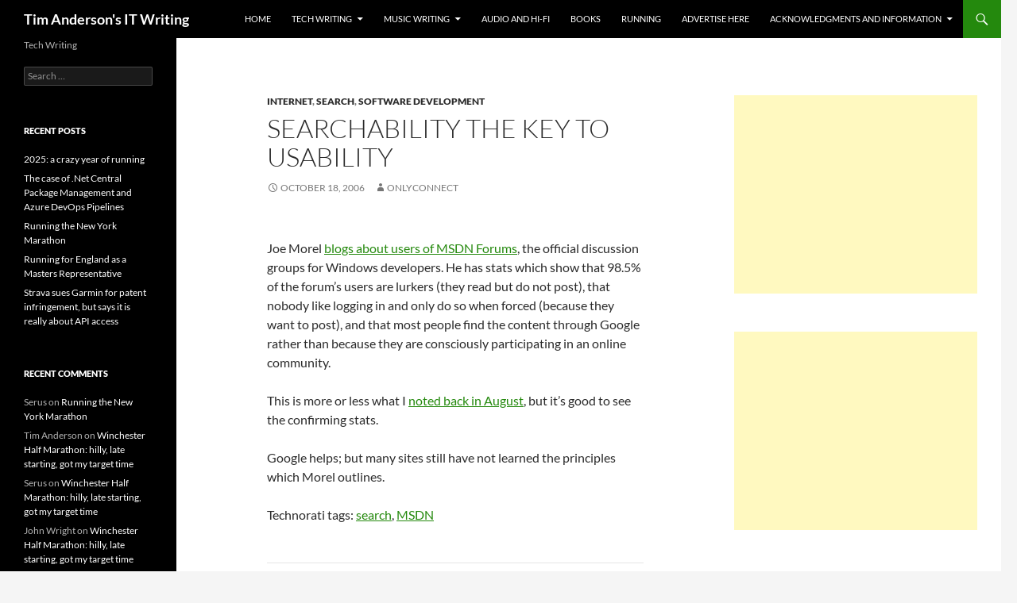

--- FILE ---
content_type: text/html; charset=UTF-8
request_url: https://www.itwriting.com/blog/21-searchability-the-key-to-usability.html
body_size: 10513
content:
<!DOCTYPE html>
<!--[if IE 7]>
<html class="ie ie7" lang="en-US">
<![endif]-->
<!--[if IE 8]>
<html class="ie ie8" lang="en-US">
<![endif]-->
<!--[if !(IE 7) & !(IE 8)]><!-->
<html lang="en-US">
<!--<![endif]-->
<head>
	<meta charset="UTF-8">
	<meta name="viewport" content="width=device-width, initial-scale=1.0">
	<title>Searchability the key to usability | Tim Anderson&#039;s IT Writing</title>
	<link rel="profile" href="https://gmpg.org/xfn/11">
	<link rel="pingback" href="https://www.itwriting.com/blog/xmlrpc.php">
	<!--[if lt IE 9]>
	<script src="https://www.itwriting.com/blog/wp-content/themes/twentyfourteen/js/html5.js?ver=3.7.0"></script>
	<![endif]-->
	<meta name='robots' content='max-image-preview:large' />
	<style>img:is([sizes="auto" i], [sizes^="auto," i]) { contain-intrinsic-size: 3000px 1500px }</style>
	<link rel="alternate" type="application/rss+xml" title="Tim Anderson&#039;s IT Writing &raquo; Feed" href="https://www.itwriting.com/blog/feed" />
<link rel="alternate" type="application/rss+xml" title="Tim Anderson&#039;s IT Writing &raquo; Comments Feed" href="https://www.itwriting.com/blog/comments/feed" />
<script id="wpp-js" src="https://www.itwriting.com/blog/wp-content/plugins/wordpress-popular-posts/assets/js/wpp.min.js?ver=7.3.1" data-sampling="0" data-sampling-rate="100" data-api-url="https://www.itwriting.com/blog/wp-json/wordpress-popular-posts" data-post-id="21" data-token="2819df59c9" data-lang="0" data-debug="0"></script>
<script>
window._wpemojiSettings = {"baseUrl":"https:\/\/s.w.org\/images\/core\/emoji\/16.0.1\/72x72\/","ext":".png","svgUrl":"https:\/\/s.w.org\/images\/core\/emoji\/16.0.1\/svg\/","svgExt":".svg","source":{"concatemoji":"https:\/\/www.itwriting.com\/blog\/wp-includes\/js\/wp-emoji-release.min.js?ver=6.8.3"}};
/*! This file is auto-generated */
!function(s,n){var o,i,e;function c(e){try{var t={supportTests:e,timestamp:(new Date).valueOf()};sessionStorage.setItem(o,JSON.stringify(t))}catch(e){}}function p(e,t,n){e.clearRect(0,0,e.canvas.width,e.canvas.height),e.fillText(t,0,0);var t=new Uint32Array(e.getImageData(0,0,e.canvas.width,e.canvas.height).data),a=(e.clearRect(0,0,e.canvas.width,e.canvas.height),e.fillText(n,0,0),new Uint32Array(e.getImageData(0,0,e.canvas.width,e.canvas.height).data));return t.every(function(e,t){return e===a[t]})}function u(e,t){e.clearRect(0,0,e.canvas.width,e.canvas.height),e.fillText(t,0,0);for(var n=e.getImageData(16,16,1,1),a=0;a<n.data.length;a++)if(0!==n.data[a])return!1;return!0}function f(e,t,n,a){switch(t){case"flag":return n(e,"\ud83c\udff3\ufe0f\u200d\u26a7\ufe0f","\ud83c\udff3\ufe0f\u200b\u26a7\ufe0f")?!1:!n(e,"\ud83c\udde8\ud83c\uddf6","\ud83c\udde8\u200b\ud83c\uddf6")&&!n(e,"\ud83c\udff4\udb40\udc67\udb40\udc62\udb40\udc65\udb40\udc6e\udb40\udc67\udb40\udc7f","\ud83c\udff4\u200b\udb40\udc67\u200b\udb40\udc62\u200b\udb40\udc65\u200b\udb40\udc6e\u200b\udb40\udc67\u200b\udb40\udc7f");case"emoji":return!a(e,"\ud83e\udedf")}return!1}function g(e,t,n,a){var r="undefined"!=typeof WorkerGlobalScope&&self instanceof WorkerGlobalScope?new OffscreenCanvas(300,150):s.createElement("canvas"),o=r.getContext("2d",{willReadFrequently:!0}),i=(o.textBaseline="top",o.font="600 32px Arial",{});return e.forEach(function(e){i[e]=t(o,e,n,a)}),i}function t(e){var t=s.createElement("script");t.src=e,t.defer=!0,s.head.appendChild(t)}"undefined"!=typeof Promise&&(o="wpEmojiSettingsSupports",i=["flag","emoji"],n.supports={everything:!0,everythingExceptFlag:!0},e=new Promise(function(e){s.addEventListener("DOMContentLoaded",e,{once:!0})}),new Promise(function(t){var n=function(){try{var e=JSON.parse(sessionStorage.getItem(o));if("object"==typeof e&&"number"==typeof e.timestamp&&(new Date).valueOf()<e.timestamp+604800&&"object"==typeof e.supportTests)return e.supportTests}catch(e){}return null}();if(!n){if("undefined"!=typeof Worker&&"undefined"!=typeof OffscreenCanvas&&"undefined"!=typeof URL&&URL.createObjectURL&&"undefined"!=typeof Blob)try{var e="postMessage("+g.toString()+"("+[JSON.stringify(i),f.toString(),p.toString(),u.toString()].join(",")+"));",a=new Blob([e],{type:"text/javascript"}),r=new Worker(URL.createObjectURL(a),{name:"wpTestEmojiSupports"});return void(r.onmessage=function(e){c(n=e.data),r.terminate(),t(n)})}catch(e){}c(n=g(i,f,p,u))}t(n)}).then(function(e){for(var t in e)n.supports[t]=e[t],n.supports.everything=n.supports.everything&&n.supports[t],"flag"!==t&&(n.supports.everythingExceptFlag=n.supports.everythingExceptFlag&&n.supports[t]);n.supports.everythingExceptFlag=n.supports.everythingExceptFlag&&!n.supports.flag,n.DOMReady=!1,n.readyCallback=function(){n.DOMReady=!0}}).then(function(){return e}).then(function(){var e;n.supports.everything||(n.readyCallback(),(e=n.source||{}).concatemoji?t(e.concatemoji):e.wpemoji&&e.twemoji&&(t(e.twemoji),t(e.wpemoji)))}))}((window,document),window._wpemojiSettings);
</script>
<style id='wp-emoji-styles-inline-css'>

	img.wp-smiley, img.emoji {
		display: inline !important;
		border: none !important;
		box-shadow: none !important;
		height: 1em !important;
		width: 1em !important;
		margin: 0 0.07em !important;
		vertical-align: -0.1em !important;
		background: none !important;
		padding: 0 !important;
	}
</style>
<link rel='stylesheet' id='wp-block-library-css' href='https://www.itwriting.com/blog/wp-includes/css/dist/block-library/style.min.css?ver=6.8.3' media='all' />
<style id='wp-block-library-theme-inline-css'>
.wp-block-audio :where(figcaption){color:#555;font-size:13px;text-align:center}.is-dark-theme .wp-block-audio :where(figcaption){color:#ffffffa6}.wp-block-audio{margin:0 0 1em}.wp-block-code{border:1px solid #ccc;border-radius:4px;font-family:Menlo,Consolas,monaco,monospace;padding:.8em 1em}.wp-block-embed :where(figcaption){color:#555;font-size:13px;text-align:center}.is-dark-theme .wp-block-embed :where(figcaption){color:#ffffffa6}.wp-block-embed{margin:0 0 1em}.blocks-gallery-caption{color:#555;font-size:13px;text-align:center}.is-dark-theme .blocks-gallery-caption{color:#ffffffa6}:root :where(.wp-block-image figcaption){color:#555;font-size:13px;text-align:center}.is-dark-theme :root :where(.wp-block-image figcaption){color:#ffffffa6}.wp-block-image{margin:0 0 1em}.wp-block-pullquote{border-bottom:4px solid;border-top:4px solid;color:currentColor;margin-bottom:1.75em}.wp-block-pullquote cite,.wp-block-pullquote footer,.wp-block-pullquote__citation{color:currentColor;font-size:.8125em;font-style:normal;text-transform:uppercase}.wp-block-quote{border-left:.25em solid;margin:0 0 1.75em;padding-left:1em}.wp-block-quote cite,.wp-block-quote footer{color:currentColor;font-size:.8125em;font-style:normal;position:relative}.wp-block-quote:where(.has-text-align-right){border-left:none;border-right:.25em solid;padding-left:0;padding-right:1em}.wp-block-quote:where(.has-text-align-center){border:none;padding-left:0}.wp-block-quote.is-large,.wp-block-quote.is-style-large,.wp-block-quote:where(.is-style-plain){border:none}.wp-block-search .wp-block-search__label{font-weight:700}.wp-block-search__button{border:1px solid #ccc;padding:.375em .625em}:where(.wp-block-group.has-background){padding:1.25em 2.375em}.wp-block-separator.has-css-opacity{opacity:.4}.wp-block-separator{border:none;border-bottom:2px solid;margin-left:auto;margin-right:auto}.wp-block-separator.has-alpha-channel-opacity{opacity:1}.wp-block-separator:not(.is-style-wide):not(.is-style-dots){width:100px}.wp-block-separator.has-background:not(.is-style-dots){border-bottom:none;height:1px}.wp-block-separator.has-background:not(.is-style-wide):not(.is-style-dots){height:2px}.wp-block-table{margin:0 0 1em}.wp-block-table td,.wp-block-table th{word-break:normal}.wp-block-table :where(figcaption){color:#555;font-size:13px;text-align:center}.is-dark-theme .wp-block-table :where(figcaption){color:#ffffffa6}.wp-block-video :where(figcaption){color:#555;font-size:13px;text-align:center}.is-dark-theme .wp-block-video :where(figcaption){color:#ffffffa6}.wp-block-video{margin:0 0 1em}:root :where(.wp-block-template-part.has-background){margin-bottom:0;margin-top:0;padding:1.25em 2.375em}
</style>
<style id='classic-theme-styles-inline-css'>
/*! This file is auto-generated */
.wp-block-button__link{color:#fff;background-color:#32373c;border-radius:9999px;box-shadow:none;text-decoration:none;padding:calc(.667em + 2px) calc(1.333em + 2px);font-size:1.125em}.wp-block-file__button{background:#32373c;color:#fff;text-decoration:none}
</style>
<style id='global-styles-inline-css'>
:root{--wp--preset--aspect-ratio--square: 1;--wp--preset--aspect-ratio--4-3: 4/3;--wp--preset--aspect-ratio--3-4: 3/4;--wp--preset--aspect-ratio--3-2: 3/2;--wp--preset--aspect-ratio--2-3: 2/3;--wp--preset--aspect-ratio--16-9: 16/9;--wp--preset--aspect-ratio--9-16: 9/16;--wp--preset--color--black: #000;--wp--preset--color--cyan-bluish-gray: #abb8c3;--wp--preset--color--white: #fff;--wp--preset--color--pale-pink: #f78da7;--wp--preset--color--vivid-red: #cf2e2e;--wp--preset--color--luminous-vivid-orange: #ff6900;--wp--preset--color--luminous-vivid-amber: #fcb900;--wp--preset--color--light-green-cyan: #7bdcb5;--wp--preset--color--vivid-green-cyan: #00d084;--wp--preset--color--pale-cyan-blue: #8ed1fc;--wp--preset--color--vivid-cyan-blue: #0693e3;--wp--preset--color--vivid-purple: #9b51e0;--wp--preset--color--green: #24890d;--wp--preset--color--dark-gray: #2b2b2b;--wp--preset--color--medium-gray: #767676;--wp--preset--color--light-gray: #f5f5f5;--wp--preset--gradient--vivid-cyan-blue-to-vivid-purple: linear-gradient(135deg,rgba(6,147,227,1) 0%,rgb(155,81,224) 100%);--wp--preset--gradient--light-green-cyan-to-vivid-green-cyan: linear-gradient(135deg,rgb(122,220,180) 0%,rgb(0,208,130) 100%);--wp--preset--gradient--luminous-vivid-amber-to-luminous-vivid-orange: linear-gradient(135deg,rgba(252,185,0,1) 0%,rgba(255,105,0,1) 100%);--wp--preset--gradient--luminous-vivid-orange-to-vivid-red: linear-gradient(135deg,rgba(255,105,0,1) 0%,rgb(207,46,46) 100%);--wp--preset--gradient--very-light-gray-to-cyan-bluish-gray: linear-gradient(135deg,rgb(238,238,238) 0%,rgb(169,184,195) 100%);--wp--preset--gradient--cool-to-warm-spectrum: linear-gradient(135deg,rgb(74,234,220) 0%,rgb(151,120,209) 20%,rgb(207,42,186) 40%,rgb(238,44,130) 60%,rgb(251,105,98) 80%,rgb(254,248,76) 100%);--wp--preset--gradient--blush-light-purple: linear-gradient(135deg,rgb(255,206,236) 0%,rgb(152,150,240) 100%);--wp--preset--gradient--blush-bordeaux: linear-gradient(135deg,rgb(254,205,165) 0%,rgb(254,45,45) 50%,rgb(107,0,62) 100%);--wp--preset--gradient--luminous-dusk: linear-gradient(135deg,rgb(255,203,112) 0%,rgb(199,81,192) 50%,rgb(65,88,208) 100%);--wp--preset--gradient--pale-ocean: linear-gradient(135deg,rgb(255,245,203) 0%,rgb(182,227,212) 50%,rgb(51,167,181) 100%);--wp--preset--gradient--electric-grass: linear-gradient(135deg,rgb(202,248,128) 0%,rgb(113,206,126) 100%);--wp--preset--gradient--midnight: linear-gradient(135deg,rgb(2,3,129) 0%,rgb(40,116,252) 100%);--wp--preset--font-size--small: 13px;--wp--preset--font-size--medium: 20px;--wp--preset--font-size--large: 36px;--wp--preset--font-size--x-large: 42px;--wp--preset--spacing--20: 0.44rem;--wp--preset--spacing--30: 0.67rem;--wp--preset--spacing--40: 1rem;--wp--preset--spacing--50: 1.5rem;--wp--preset--spacing--60: 2.25rem;--wp--preset--spacing--70: 3.38rem;--wp--preset--spacing--80: 5.06rem;--wp--preset--shadow--natural: 6px 6px 9px rgba(0, 0, 0, 0.2);--wp--preset--shadow--deep: 12px 12px 50px rgba(0, 0, 0, 0.4);--wp--preset--shadow--sharp: 6px 6px 0px rgba(0, 0, 0, 0.2);--wp--preset--shadow--outlined: 6px 6px 0px -3px rgba(255, 255, 255, 1), 6px 6px rgba(0, 0, 0, 1);--wp--preset--shadow--crisp: 6px 6px 0px rgba(0, 0, 0, 1);}:where(.is-layout-flex){gap: 0.5em;}:where(.is-layout-grid){gap: 0.5em;}body .is-layout-flex{display: flex;}.is-layout-flex{flex-wrap: wrap;align-items: center;}.is-layout-flex > :is(*, div){margin: 0;}body .is-layout-grid{display: grid;}.is-layout-grid > :is(*, div){margin: 0;}:where(.wp-block-columns.is-layout-flex){gap: 2em;}:where(.wp-block-columns.is-layout-grid){gap: 2em;}:where(.wp-block-post-template.is-layout-flex){gap: 1.25em;}:where(.wp-block-post-template.is-layout-grid){gap: 1.25em;}.has-black-color{color: var(--wp--preset--color--black) !important;}.has-cyan-bluish-gray-color{color: var(--wp--preset--color--cyan-bluish-gray) !important;}.has-white-color{color: var(--wp--preset--color--white) !important;}.has-pale-pink-color{color: var(--wp--preset--color--pale-pink) !important;}.has-vivid-red-color{color: var(--wp--preset--color--vivid-red) !important;}.has-luminous-vivid-orange-color{color: var(--wp--preset--color--luminous-vivid-orange) !important;}.has-luminous-vivid-amber-color{color: var(--wp--preset--color--luminous-vivid-amber) !important;}.has-light-green-cyan-color{color: var(--wp--preset--color--light-green-cyan) !important;}.has-vivid-green-cyan-color{color: var(--wp--preset--color--vivid-green-cyan) !important;}.has-pale-cyan-blue-color{color: var(--wp--preset--color--pale-cyan-blue) !important;}.has-vivid-cyan-blue-color{color: var(--wp--preset--color--vivid-cyan-blue) !important;}.has-vivid-purple-color{color: var(--wp--preset--color--vivid-purple) !important;}.has-black-background-color{background-color: var(--wp--preset--color--black) !important;}.has-cyan-bluish-gray-background-color{background-color: var(--wp--preset--color--cyan-bluish-gray) !important;}.has-white-background-color{background-color: var(--wp--preset--color--white) !important;}.has-pale-pink-background-color{background-color: var(--wp--preset--color--pale-pink) !important;}.has-vivid-red-background-color{background-color: var(--wp--preset--color--vivid-red) !important;}.has-luminous-vivid-orange-background-color{background-color: var(--wp--preset--color--luminous-vivid-orange) !important;}.has-luminous-vivid-amber-background-color{background-color: var(--wp--preset--color--luminous-vivid-amber) !important;}.has-light-green-cyan-background-color{background-color: var(--wp--preset--color--light-green-cyan) !important;}.has-vivid-green-cyan-background-color{background-color: var(--wp--preset--color--vivid-green-cyan) !important;}.has-pale-cyan-blue-background-color{background-color: var(--wp--preset--color--pale-cyan-blue) !important;}.has-vivid-cyan-blue-background-color{background-color: var(--wp--preset--color--vivid-cyan-blue) !important;}.has-vivid-purple-background-color{background-color: var(--wp--preset--color--vivid-purple) !important;}.has-black-border-color{border-color: var(--wp--preset--color--black) !important;}.has-cyan-bluish-gray-border-color{border-color: var(--wp--preset--color--cyan-bluish-gray) !important;}.has-white-border-color{border-color: var(--wp--preset--color--white) !important;}.has-pale-pink-border-color{border-color: var(--wp--preset--color--pale-pink) !important;}.has-vivid-red-border-color{border-color: var(--wp--preset--color--vivid-red) !important;}.has-luminous-vivid-orange-border-color{border-color: var(--wp--preset--color--luminous-vivid-orange) !important;}.has-luminous-vivid-amber-border-color{border-color: var(--wp--preset--color--luminous-vivid-amber) !important;}.has-light-green-cyan-border-color{border-color: var(--wp--preset--color--light-green-cyan) !important;}.has-vivid-green-cyan-border-color{border-color: var(--wp--preset--color--vivid-green-cyan) !important;}.has-pale-cyan-blue-border-color{border-color: var(--wp--preset--color--pale-cyan-blue) !important;}.has-vivid-cyan-blue-border-color{border-color: var(--wp--preset--color--vivid-cyan-blue) !important;}.has-vivid-purple-border-color{border-color: var(--wp--preset--color--vivid-purple) !important;}.has-vivid-cyan-blue-to-vivid-purple-gradient-background{background: var(--wp--preset--gradient--vivid-cyan-blue-to-vivid-purple) !important;}.has-light-green-cyan-to-vivid-green-cyan-gradient-background{background: var(--wp--preset--gradient--light-green-cyan-to-vivid-green-cyan) !important;}.has-luminous-vivid-amber-to-luminous-vivid-orange-gradient-background{background: var(--wp--preset--gradient--luminous-vivid-amber-to-luminous-vivid-orange) !important;}.has-luminous-vivid-orange-to-vivid-red-gradient-background{background: var(--wp--preset--gradient--luminous-vivid-orange-to-vivid-red) !important;}.has-very-light-gray-to-cyan-bluish-gray-gradient-background{background: var(--wp--preset--gradient--very-light-gray-to-cyan-bluish-gray) !important;}.has-cool-to-warm-spectrum-gradient-background{background: var(--wp--preset--gradient--cool-to-warm-spectrum) !important;}.has-blush-light-purple-gradient-background{background: var(--wp--preset--gradient--blush-light-purple) !important;}.has-blush-bordeaux-gradient-background{background: var(--wp--preset--gradient--blush-bordeaux) !important;}.has-luminous-dusk-gradient-background{background: var(--wp--preset--gradient--luminous-dusk) !important;}.has-pale-ocean-gradient-background{background: var(--wp--preset--gradient--pale-ocean) !important;}.has-electric-grass-gradient-background{background: var(--wp--preset--gradient--electric-grass) !important;}.has-midnight-gradient-background{background: var(--wp--preset--gradient--midnight) !important;}.has-small-font-size{font-size: var(--wp--preset--font-size--small) !important;}.has-medium-font-size{font-size: var(--wp--preset--font-size--medium) !important;}.has-large-font-size{font-size: var(--wp--preset--font-size--large) !important;}.has-x-large-font-size{font-size: var(--wp--preset--font-size--x-large) !important;}
:where(.wp-block-post-template.is-layout-flex){gap: 1.25em;}:where(.wp-block-post-template.is-layout-grid){gap: 1.25em;}
:where(.wp-block-columns.is-layout-flex){gap: 2em;}:where(.wp-block-columns.is-layout-grid){gap: 2em;}
:root :where(.wp-block-pullquote){font-size: 1.5em;line-height: 1.6;}
</style>
<link rel='stylesheet' id='aalb_basics_css-css' href='https://www.itwriting.com/blog/wp-content/plugins/amazon-associates-link-builder/css/aalb_basics.css?ver=1.7.0' media='all' />
<link rel='stylesheet' id='wordpress-popular-posts-css-css' href='https://www.itwriting.com/blog/wp-content/plugins/wordpress-popular-posts/assets/css/wpp.css?ver=7.3.1' media='all' />
<link rel='stylesheet' id='twentyfourteen-lato-css' href='https://www.itwriting.com/blog/wp-content/themes/twentyfourteen/fonts/font-lato.css?ver=20230328' media='all' />
<link rel='stylesheet' id='genericons-css' href='https://www.itwriting.com/blog/wp-content/themes/twentyfourteen/genericons/genericons.css?ver=3.0.3' media='all' />
<link rel='stylesheet' id='twentyfourteen-style-css' href='https://www.itwriting.com/blog/wp-content/themes/twentyfourteen/style.css?ver=20250415' media='all' />
<link rel='stylesheet' id='twentyfourteen-block-style-css' href='https://www.itwriting.com/blog/wp-content/themes/twentyfourteen/css/blocks.css?ver=20240708' media='all' />
<!--[if lt IE 9]>
<link rel='stylesheet' id='twentyfourteen-ie-css' href='https://www.itwriting.com/blog/wp-content/themes/twentyfourteen/css/ie.css?ver=20140711' media='all' />
<![endif]-->
<style id='akismet-widget-style-inline-css'>

			.a-stats {
				--akismet-color-mid-green: #357b49;
				--akismet-color-white: #fff;
				--akismet-color-light-grey: #f6f7f7;

				max-width: 350px;
				width: auto;
			}

			.a-stats * {
				all: unset;
				box-sizing: border-box;
			}

			.a-stats strong {
				font-weight: 600;
			}

			.a-stats a.a-stats__link,
			.a-stats a.a-stats__link:visited,
			.a-stats a.a-stats__link:active {
				background: var(--akismet-color-mid-green);
				border: none;
				box-shadow: none;
				border-radius: 8px;
				color: var(--akismet-color-white);
				cursor: pointer;
				display: block;
				font-family: -apple-system, BlinkMacSystemFont, 'Segoe UI', 'Roboto', 'Oxygen-Sans', 'Ubuntu', 'Cantarell', 'Helvetica Neue', sans-serif;
				font-weight: 500;
				padding: 12px;
				text-align: center;
				text-decoration: none;
				transition: all 0.2s ease;
			}

			/* Extra specificity to deal with TwentyTwentyOne focus style */
			.widget .a-stats a.a-stats__link:focus {
				background: var(--akismet-color-mid-green);
				color: var(--akismet-color-white);
				text-decoration: none;
			}

			.a-stats a.a-stats__link:hover {
				filter: brightness(110%);
				box-shadow: 0 4px 12px rgba(0, 0, 0, 0.06), 0 0 2px rgba(0, 0, 0, 0.16);
			}

			.a-stats .count {
				color: var(--akismet-color-white);
				display: block;
				font-size: 1.5em;
				line-height: 1.4;
				padding: 0 13px;
				white-space: nowrap;
			}
		
</style>
<script src="https://www.itwriting.com/blog/wp-includes/js/jquery/jquery.min.js?ver=3.7.1" id="jquery-core-js"></script>
<script src="https://www.itwriting.com/blog/wp-includes/js/jquery/jquery-migrate.min.js?ver=3.4.1" id="jquery-migrate-js"></script>
<script src="https://www.itwriting.com/blog/wp-content/themes/twentyfourteen/js/functions.js?ver=20230526" id="twentyfourteen-script-js" defer data-wp-strategy="defer"></script>
<link rel="https://api.w.org/" href="https://www.itwriting.com/blog/wp-json/" /><link rel="alternate" title="JSON" type="application/json" href="https://www.itwriting.com/blog/wp-json/wp/v2/posts/21" /><link rel="EditURI" type="application/rsd+xml" title="RSD" href="https://www.itwriting.com/blog/xmlrpc.php?rsd" />
<meta name="generator" content="WordPress 6.8.3" />
<link rel="canonical" href="https://www.itwriting.com/blog/21-searchability-the-key-to-usability.html" />
<link rel='shortlink' href='https://www.itwriting.com/blog/?p=21' />
<link rel="alternate" title="oEmbed (JSON)" type="application/json+oembed" href="https://www.itwriting.com/blog/wp-json/oembed/1.0/embed?url=https%3A%2F%2Fwww.itwriting.com%2Fblog%2F21-searchability-the-key-to-usability.html" />
<link rel="alternate" title="oEmbed (XML)" type="text/xml+oembed" href="https://www.itwriting.com/blog/wp-json/oembed/1.0/embed?url=https%3A%2F%2Fwww.itwriting.com%2Fblog%2F21-searchability-the-key-to-usability.html&#038;format=xml" />
            <style id="wpp-loading-animation-styles">@-webkit-keyframes bgslide{from{background-position-x:0}to{background-position-x:-200%}}@keyframes bgslide{from{background-position-x:0}to{background-position-x:-200%}}.wpp-widget-block-placeholder,.wpp-shortcode-placeholder{margin:0 auto;width:60px;height:3px;background:#dd3737;background:linear-gradient(90deg,#dd3737 0%,#571313 10%,#dd3737 100%);background-size:200% auto;border-radius:3px;-webkit-animation:bgslide 1s infinite linear;animation:bgslide 1s infinite linear}</style>
            <style>.recentcomments a{display:inline !important;padding:0 !important;margin:0 !important;}</style></head>

<body class="wp-singular post-template-default single single-post postid-21 single-format-standard wp-embed-responsive wp-theme-twentyfourteen group-blog masthead-fixed singular">
<a class="screen-reader-text skip-link" href="#content">
	Skip to content</a>
<div id="page" class="hfeed site">
		
	<header id="masthead" class="site-header">
		<div class="header-main">
			<h1 class="site-title"><a href="https://www.itwriting.com/blog/" rel="home" >Tim Anderson&#039;s IT Writing</a></h1>

			<div class="search-toggle">
				<a href="#search-container" class="screen-reader-text" aria-expanded="false" aria-controls="search-container">
					Search				</a>
			</div>

			<nav id="primary-navigation" class="site-navigation primary-navigation">
				<button class="menu-toggle">Primary Menu</button>
				<div class="menu-itwriting-menu-container"><ul id="primary-menu" class="nav-menu"><li id="menu-item-5" class="menu-item menu-item-type-custom menu-item-object-custom menu-item-5"><a href="https://www.itwriting.com/blog/category/tech">Home</a></li>
<li id="menu-item-10088" class="menu-item menu-item-type-taxonomy menu-item-object-category menu-item-has-children menu-item-10088"><a href="https://www.itwriting.com/blog/category/tech">Tech Writing</a>
<ul class="sub-menu">
	<li id="menu-item-10085" class="menu-item menu-item-type-taxonomy menu-item-object-category menu-item-10085"><a href="https://www.itwriting.com/blog/category/gadgets">Gadget Writing</a></li>
</ul>
</li>
<li id="menu-item-10087" class="menu-item menu-item-type-taxonomy menu-item-object-category menu-item-has-children menu-item-10087"><a href="https://www.itwriting.com/blog/category/music">Music Writing</a>
<ul class="sub-menu">
	<li id="menu-item-10495" class="menu-item menu-item-type-taxonomy menu-item-object-category menu-item-10495"><a href="https://www.itwriting.com/blog/category/music">General</a></li>
	<li id="menu-item-10588" class="menu-item menu-item-type-taxonomy menu-item-object-category menu-item-10588"><a href="https://www.itwriting.com/blog/category/david-bowie">David Bowie</a></li>
	<li id="menu-item-10589" class="menu-item menu-item-type-taxonomy menu-item-object-category menu-item-10589"><a href="https://www.itwriting.com/blog/category/dylan">Bob Dylan</a></li>
	<li id="menu-item-10090" class="menu-item menu-item-type-post_type menu-item-object-page menu-item-10090"><a href="https://www.itwriting.com/blog/the-ballad-of-mott-the-hoople-and-ian-hunter">The Ballad of Mott the Hoople and Ian Hunter</a></li>
</ul>
</li>
<li id="menu-item-10590" class="menu-item menu-item-type-taxonomy menu-item-object-category menu-item-10590"><a href="https://www.itwriting.com/blog/category/audio">Audio and Hi-FI</a></li>
<li id="menu-item-11772" class="menu-item menu-item-type-taxonomy menu-item-object-category menu-item-11772"><a href="https://www.itwriting.com/blog/category/books">Books</a></li>
<li id="menu-item-12122" class="menu-item menu-item-type-taxonomy menu-item-object-category menu-item-12122"><a href="https://www.itwriting.com/blog/category/running">Running</a></li>
<li id="menu-item-9777" class="menu-item menu-item-type-post_type menu-item-object-page menu-item-9777"><a href="https://www.itwriting.com/blog/advertise-here">Advertise here</a></li>
<li id="menu-item-9780" class="menu-item menu-item-type-post_type menu-item-object-page menu-item-has-children menu-item-9780"><a href="https://www.itwriting.com/blog/acknowledgments">Acknowledgments and information</a>
<ul class="sub-menu">
	<li id="menu-item-2064" class="menu-item menu-item-type-custom menu-item-object-custom menu-item-2064"><a href="http://www.itwriting.com/blog/about">About Tim Anderson</a></li>
	<li id="menu-item-10769" class="menu-item menu-item-type-post_type menu-item-object-page menu-item-10769"><a href="https://www.itwriting.com/blog/itwriting-privacy-policy">ITWriting Privacy Policy</a></li>
	<li id="menu-item-11080" class="menu-item menu-item-type-post_type menu-item-object-page menu-item-11080"><a href="https://www.itwriting.com/blog/comment-guidelines">Comment Guidelines</a></li>
</ul>
</li>
</ul></div>			</nav>
		</div>

		<div id="search-container" class="search-box-wrapper hide">
			<div class="search-box">
				<form role="search" method="get" class="search-form" action="https://www.itwriting.com/blog/">
				<label>
					<span class="screen-reader-text">Search for:</span>
					<input type="search" class="search-field" placeholder="Search &hellip;" value="" name="s" />
				</label>
				<input type="submit" class="search-submit" value="Search" />
			</form>			</div>
		</div>
	</header><!-- #masthead -->

	<div id="main" class="site-main">

	<div id="primary" class="content-area">
		<div id="content" class="site-content" role="main">
			
<article id="post-21" class="post-21 post type-post status-publish format-standard hentry category-internet category-search category-software-development">
	
	<header class="entry-header">
				<div class="entry-meta">
			<span class="cat-links"><a href="https://www.itwriting.com/blog/category/internet" rel="category tag">internet</a>, <a href="https://www.itwriting.com/blog/category/search" rel="category tag">search</a>, <a href="https://www.itwriting.com/blog/category/software-development" rel="category tag">software development</a></span>
		</div>
			<h1 class="entry-title">Searchability the key to usability</h1>
		<div class="entry-meta">
			<span class="entry-date"><a href="https://www.itwriting.com/blog/21-searchability-the-key-to-usability.html" rel="bookmark"><time class="entry-date" datetime="2006-10-18T07:41:17+00:00">October 18, 2006</time></a></span> <span class="byline"><span class="author vcard"><a class="url fn n" href="https://www.itwriting.com/blog/author/onlyconnect" rel="author">onlyconnect</a></span></span>		</div><!-- .entry-meta -->
	</header><!-- .entry-header -->

		<div class="entry-content">
		</p>
<p>Joe Morel <a href="http://blogs.msdn.com/joemorel/archive/2006/10/18/how-are-people-using-the-msdn-forums.aspx" target="_blank">blogs about users of MSDN Forums</a>, the official discussion groups for Windows developers. He has stats which show that 98.5% of the forum&#8217;s users are lurkers (they read but do not post), that nobody like logging in and only do&nbsp;so&nbsp;when forced (because they want to post), and that most people find the content through Google rather than because they are consciously participating in an online community.</p>
<p>This is more or less what I <a href="http://www.itwriting.com/blog/?postid=511">noted back in August</a>, but it&#8217;s good to see the confirming stats.</p>
<p>Google helps; but many sites still have not learned the principles which Morel outlines. </p>
</p>
<div class="wlWriterSmartContent" id="0767317B-992E-4b12-91E0-4F059A8CECA8:d2231e1f-3b96-4036-be57-f031ba7e6456" contenteditable="false" style="padding-right: 0px; display: inline; padding-left: 0px; padding-bottom: 0px; margin: 0px; padding-top: 0px">Technorati tags: <a href="http://technorati.com/tags/search" rel="tag">search</a>, <a href="http://technorati.com/tags/MSDN" rel="tag">MSDN</a></div>
	</div><!-- .entry-content -->
	
	</article><!-- #post-21 -->
		<nav class="navigation post-navigation">
		<h1 class="screen-reader-text">
			Post navigation		</h1>
		<div class="nav-links">
			<a href="https://www.itwriting.com/blog/20-apple-ships-virus-blames-microsoft.html" rel="prev"><span class="meta-nav">Previous Post</span>Apple ships virus, blames Microsoft</a><a href="https://www.itwriting.com/blog/9827-songs-that-are-just-about-perfect.html" rel="next"><span class="meta-nav">Next Post</span>Songs that are just about perfect</a>			</div><!-- .nav-links -->
		</nav><!-- .navigation -->
				</div><!-- #content -->
	</div><!-- #primary -->

<div id="content-sidebar" class="content-sidebar widget-area" role="complementary">
	<aside id="execphp-2" class="widget widget_execphp">			<div class="execphpwidget"><script async src="https://pagead2.googlesyndication.com/pagead/js/adsbygoogle.js"></script>
<!-- Standard ITWriting -->
<ins class="adsbygoogle"
     style="display:block"
     data-ad-client="ca-pub-6161362455226440"
     data-ad-slot="7194382403"
     data-ad-format="auto"></ins>
<script>
(adsbygoogle = window.adsbygoogle || []).push({});
</script></div>
		</aside>
<aside id="wpp-2" class="widget popular-posts">

</aside>
<aside id="execphp-3" class="widget widget_execphp">			<div class="execphpwidget"><script async src="https://pagead2.googlesyndication.com/pagead/js/adsbygoogle.js"></script>
<!-- Standard ITWriting -->
<ins class="adsbygoogle"
     style="display:block"
     data-ad-client="ca-pub-6161362455226440"
     data-ad-slot="7194382403"
     data-ad-format="auto"></ins>
<script>
(adsbygoogle = window.adsbygoogle || []).push({});
</script></div>
		</aside></div><!-- #content-sidebar -->
<div id="secondary">
		<h2 class="site-description">Tech Writing</h2>
	
	
		<div id="primary-sidebar" class="primary-sidebar widget-area" role="complementary">
		<aside id="search-2" class="widget widget_search"><form role="search" method="get" class="search-form" action="https://www.itwriting.com/blog/">
				<label>
					<span class="screen-reader-text">Search for:</span>
					<input type="search" class="search-field" placeholder="Search &hellip;" value="" name="s" />
				</label>
				<input type="submit" class="search-submit" value="Search" />
			</form></aside>
		<aside id="recent-posts-2" class="widget widget_recent_entries">
		<h1 class="widget-title">Recent Posts</h1><nav aria-label="Recent Posts">
		<ul>
											<li>
					<a href="https://www.itwriting.com/blog/12370-2025-a-crazy-year-of-running.html">2025: a crazy year of running</a>
									</li>
											<li>
					<a href="https://www.itwriting.com/blog/12365-the-case-of-net-central-package-management-and-azure-devops-pipelines.html">The case of .Net Central Package Management and Azure DevOps Pipelines</a>
									</li>
											<li>
					<a href="https://www.itwriting.com/blog/12357-running-the-new-york-marathon.html">Running the New York Marathon</a>
									</li>
											<li>
					<a href="https://www.itwriting.com/blog/12352-running-for-england-kind-of.html">Running for England as a Masters Representative</a>
									</li>
											<li>
					<a href="https://www.itwriting.com/blog/12348-strava-sues-garmin-for-patent-infringement-but-says-it-is-really-about-api-access.html">Strava sues Garmin for patent infringement, but says it is really about API access</a>
									</li>
					</ul>

		</nav></aside><aside id="recent-comments-2" class="widget widget_recent_comments"><h1 class="widget-title">Recent Comments</h1><nav aria-label="Recent Comments"><ul id="recentcomments"><li class="recentcomments"><span class="comment-author-link">Serus</span> on <a href="https://www.itwriting.com/blog/12357-running-the-new-york-marathon.html/comment-page-1#comment-1127294">Running the New York Marathon</a></li><li class="recentcomments"><span class="comment-author-link">Tim Anderson</span> on <a href="https://www.itwriting.com/blog/12339-winchester-half-marathon-hilly-late-starting-got-my-target-time.html/comment-page-1#comment-1126772">Winchester Half Marathon: hilly, late starting, got my target time</a></li><li class="recentcomments"><span class="comment-author-link">Serus</span> on <a href="https://www.itwriting.com/blog/12339-winchester-half-marathon-hilly-late-starting-got-my-target-time.html/comment-page-1#comment-1126771">Winchester Half Marathon: hilly, late starting, got my target time</a></li><li class="recentcomments"><span class="comment-author-link">John Wright</span> on <a href="https://www.itwriting.com/blog/12339-winchester-half-marathon-hilly-late-starting-got-my-target-time.html/comment-page-1#comment-1126770">Winchester Half Marathon: hilly, late starting, got my target time</a></li><li class="recentcomments"><span class="comment-author-link">Peter Pfitzinger</span> on <a href="https://www.itwriting.com/blog/12332-book-review-advanced-marathoning-by-pete-pfitzinger-and-scott-douglas-4th-edition.html/comment-page-1#comment-1126751">Book review: Advanced Marathoning by Pete Pfitzinger and Scott Douglas (4th edition)</a></li></ul></nav></aside><aside id="archives-2" class="widget widget_archive"><h1 class="widget-title">Archives</h1><nav aria-label="Archives">
			<ul>
					<li><a href='https://www.itwriting.com/blog/date/2026/01'>January 2026</a></li>
	<li><a href='https://www.itwriting.com/blog/date/2025/11'>November 2025</a></li>
	<li><a href='https://www.itwriting.com/blog/date/2025/10'>October 2025</a></li>
	<li><a href='https://www.itwriting.com/blog/date/2025/09'>September 2025</a></li>
	<li><a href='https://www.itwriting.com/blog/date/2025/08'>August 2025</a></li>
	<li><a href='https://www.itwriting.com/blog/date/2025/06'>June 2025</a></li>
	<li><a href='https://www.itwriting.com/blog/date/2025/04'>April 2025</a></li>
	<li><a href='https://www.itwriting.com/blog/date/2025/03'>March 2025</a></li>
	<li><a href='https://www.itwriting.com/blog/date/2024/12'>December 2024</a></li>
	<li><a href='https://www.itwriting.com/blog/date/2024/10'>October 2024</a></li>
	<li><a href='https://www.itwriting.com/blog/date/2024/08'>August 2024</a></li>
	<li><a href='https://www.itwriting.com/blog/date/2024/07'>July 2024</a></li>
	<li><a href='https://www.itwriting.com/blog/date/2024/04'>April 2024</a></li>
	<li><a href='https://www.itwriting.com/blog/date/2024/03'>March 2024</a></li>
	<li><a href='https://www.itwriting.com/blog/date/2024/02'>February 2024</a></li>
	<li><a href='https://www.itwriting.com/blog/date/2024/01'>January 2024</a></li>
	<li><a href='https://www.itwriting.com/blog/date/2023/12'>December 2023</a></li>
	<li><a href='https://www.itwriting.com/blog/date/2023/10'>October 2023</a></li>
	<li><a href='https://www.itwriting.com/blog/date/2023/08'>August 2023</a></li>
	<li><a href='https://www.itwriting.com/blog/date/2023/04'>April 2023</a></li>
	<li><a href='https://www.itwriting.com/blog/date/2023/02'>February 2023</a></li>
	<li><a href='https://www.itwriting.com/blog/date/2022/11'>November 2022</a></li>
	<li><a href='https://www.itwriting.com/blog/date/2022/10'>October 2022</a></li>
	<li><a href='https://www.itwriting.com/blog/date/2022/09'>September 2022</a></li>
	<li><a href='https://www.itwriting.com/blog/date/2022/07'>July 2022</a></li>
	<li><a href='https://www.itwriting.com/blog/date/2022/06'>June 2022</a></li>
	<li><a href='https://www.itwriting.com/blog/date/2022/05'>May 2022</a></li>
	<li><a href='https://www.itwriting.com/blog/date/2022/04'>April 2022</a></li>
	<li><a href='https://www.itwriting.com/blog/date/2022/03'>March 2022</a></li>
	<li><a href='https://www.itwriting.com/blog/date/2022/01'>January 2022</a></li>
	<li><a href='https://www.itwriting.com/blog/date/2021/11'>November 2021</a></li>
	<li><a href='https://www.itwriting.com/blog/date/2021/07'>July 2021</a></li>
	<li><a href='https://www.itwriting.com/blog/date/2021/06'>June 2021</a></li>
	<li><a href='https://www.itwriting.com/blog/date/2021/04'>April 2021</a></li>
	<li><a href='https://www.itwriting.com/blog/date/2021/03'>March 2021</a></li>
	<li><a href='https://www.itwriting.com/blog/date/2021/02'>February 2021</a></li>
	<li><a href='https://www.itwriting.com/blog/date/2020/12'>December 2020</a></li>
	<li><a href='https://www.itwriting.com/blog/date/2020/11'>November 2020</a></li>
	<li><a href='https://www.itwriting.com/blog/date/2020/10'>October 2020</a></li>
	<li><a href='https://www.itwriting.com/blog/date/2020/08'>August 2020</a></li>
	<li><a href='https://www.itwriting.com/blog/date/2020/07'>July 2020</a></li>
	<li><a href='https://www.itwriting.com/blog/date/2020/06'>June 2020</a></li>
	<li><a href='https://www.itwriting.com/blog/date/2020/05'>May 2020</a></li>
	<li><a href='https://www.itwriting.com/blog/date/2020/03'>March 2020</a></li>
	<li><a href='https://www.itwriting.com/blog/date/2020/01'>January 2020</a></li>
	<li><a href='https://www.itwriting.com/blog/date/2019/12'>December 2019</a></li>
	<li><a href='https://www.itwriting.com/blog/date/2019/11'>November 2019</a></li>
	<li><a href='https://www.itwriting.com/blog/date/2019/10'>October 2019</a></li>
	<li><a href='https://www.itwriting.com/blog/date/2019/09'>September 2019</a></li>
	<li><a href='https://www.itwriting.com/blog/date/2019/07'>July 2019</a></li>
	<li><a href='https://www.itwriting.com/blog/date/2019/06'>June 2019</a></li>
	<li><a href='https://www.itwriting.com/blog/date/2019/05'>May 2019</a></li>
	<li><a href='https://www.itwriting.com/blog/date/2019/04'>April 2019</a></li>
	<li><a href='https://www.itwriting.com/blog/date/2019/03'>March 2019</a></li>
	<li><a href='https://www.itwriting.com/blog/date/2019/02'>February 2019</a></li>
	<li><a href='https://www.itwriting.com/blog/date/2019/01'>January 2019</a></li>
	<li><a href='https://www.itwriting.com/blog/date/2018/12'>December 2018</a></li>
	<li><a href='https://www.itwriting.com/blog/date/2018/11'>November 2018</a></li>
	<li><a href='https://www.itwriting.com/blog/date/2018/10'>October 2018</a></li>
	<li><a href='https://www.itwriting.com/blog/date/2018/09'>September 2018</a></li>
	<li><a href='https://www.itwriting.com/blog/date/2018/08'>August 2018</a></li>
	<li><a href='https://www.itwriting.com/blog/date/2018/07'>July 2018</a></li>
	<li><a href='https://www.itwriting.com/blog/date/2018/06'>June 2018</a></li>
	<li><a href='https://www.itwriting.com/blog/date/2018/05'>May 2018</a></li>
	<li><a href='https://www.itwriting.com/blog/date/2018/04'>April 2018</a></li>
	<li><a href='https://www.itwriting.com/blog/date/2018/03'>March 2018</a></li>
	<li><a href='https://www.itwriting.com/blog/date/2018/02'>February 2018</a></li>
	<li><a href='https://www.itwriting.com/blog/date/2018/01'>January 2018</a></li>
	<li><a href='https://www.itwriting.com/blog/date/2017/12'>December 2017</a></li>
	<li><a href='https://www.itwriting.com/blog/date/2017/11'>November 2017</a></li>
	<li><a href='https://www.itwriting.com/blog/date/2017/09'>September 2017</a></li>
	<li><a href='https://www.itwriting.com/blog/date/2017/08'>August 2017</a></li>
	<li><a href='https://www.itwriting.com/blog/date/2017/07'>July 2017</a></li>
	<li><a href='https://www.itwriting.com/blog/date/2017/06'>June 2017</a></li>
	<li><a href='https://www.itwriting.com/blog/date/2017/05'>May 2017</a></li>
	<li><a href='https://www.itwriting.com/blog/date/2017/04'>April 2017</a></li>
	<li><a href='https://www.itwriting.com/blog/date/2017/03'>March 2017</a></li>
	<li><a href='https://www.itwriting.com/blog/date/2017/02'>February 2017</a></li>
	<li><a href='https://www.itwriting.com/blog/date/2017/01'>January 2017</a></li>
	<li><a href='https://www.itwriting.com/blog/date/2016/12'>December 2016</a></li>
	<li><a href='https://www.itwriting.com/blog/date/2016/11'>November 2016</a></li>
	<li><a href='https://www.itwriting.com/blog/date/2016/10'>October 2016</a></li>
	<li><a href='https://www.itwriting.com/blog/date/2016/09'>September 2016</a></li>
	<li><a href='https://www.itwriting.com/blog/date/2016/08'>August 2016</a></li>
	<li><a href='https://www.itwriting.com/blog/date/2016/07'>July 2016</a></li>
	<li><a href='https://www.itwriting.com/blog/date/2016/06'>June 2016</a></li>
	<li><a href='https://www.itwriting.com/blog/date/2016/05'>May 2016</a></li>
	<li><a href='https://www.itwriting.com/blog/date/2016/04'>April 2016</a></li>
	<li><a href='https://www.itwriting.com/blog/date/2016/03'>March 2016</a></li>
	<li><a href='https://www.itwriting.com/blog/date/2016/02'>February 2016</a></li>
	<li><a href='https://www.itwriting.com/blog/date/2016/01'>January 2016</a></li>
	<li><a href='https://www.itwriting.com/blog/date/2015/11'>November 2015</a></li>
	<li><a href='https://www.itwriting.com/blog/date/2015/10'>October 2015</a></li>
	<li><a href='https://www.itwriting.com/blog/date/2015/09'>September 2015</a></li>
	<li><a href='https://www.itwriting.com/blog/date/2015/08'>August 2015</a></li>
	<li><a href='https://www.itwriting.com/blog/date/2015/07'>July 2015</a></li>
	<li><a href='https://www.itwriting.com/blog/date/2015/06'>June 2015</a></li>
	<li><a href='https://www.itwriting.com/blog/date/2015/05'>May 2015</a></li>
	<li><a href='https://www.itwriting.com/blog/date/2015/04'>April 2015</a></li>
	<li><a href='https://www.itwriting.com/blog/date/2015/03'>March 2015</a></li>
	<li><a href='https://www.itwriting.com/blog/date/2015/02'>February 2015</a></li>
	<li><a href='https://www.itwriting.com/blog/date/2015/01'>January 2015</a></li>
	<li><a href='https://www.itwriting.com/blog/date/2014/12'>December 2014</a></li>
	<li><a href='https://www.itwriting.com/blog/date/2014/11'>November 2014</a></li>
	<li><a href='https://www.itwriting.com/blog/date/2014/10'>October 2014</a></li>
	<li><a href='https://www.itwriting.com/blog/date/2014/09'>September 2014</a></li>
	<li><a href='https://www.itwriting.com/blog/date/2014/08'>August 2014</a></li>
	<li><a href='https://www.itwriting.com/blog/date/2014/07'>July 2014</a></li>
	<li><a href='https://www.itwriting.com/blog/date/2014/06'>June 2014</a></li>
	<li><a href='https://www.itwriting.com/blog/date/2014/05'>May 2014</a></li>
	<li><a href='https://www.itwriting.com/blog/date/2014/04'>April 2014</a></li>
	<li><a href='https://www.itwriting.com/blog/date/2014/03'>March 2014</a></li>
	<li><a href='https://www.itwriting.com/blog/date/2014/02'>February 2014</a></li>
	<li><a href='https://www.itwriting.com/blog/date/2014/01'>January 2014</a></li>
	<li><a href='https://www.itwriting.com/blog/date/2013/12'>December 2013</a></li>
	<li><a href='https://www.itwriting.com/blog/date/2013/11'>November 2013</a></li>
	<li><a href='https://www.itwriting.com/blog/date/2013/10'>October 2013</a></li>
	<li><a href='https://www.itwriting.com/blog/date/2013/09'>September 2013</a></li>
	<li><a href='https://www.itwriting.com/blog/date/2013/08'>August 2013</a></li>
	<li><a href='https://www.itwriting.com/blog/date/2013/07'>July 2013</a></li>
	<li><a href='https://www.itwriting.com/blog/date/2013/06'>June 2013</a></li>
	<li><a href='https://www.itwriting.com/blog/date/2013/05'>May 2013</a></li>
	<li><a href='https://www.itwriting.com/blog/date/2013/04'>April 2013</a></li>
	<li><a href='https://www.itwriting.com/blog/date/2013/03'>March 2013</a></li>
	<li><a href='https://www.itwriting.com/blog/date/2013/02'>February 2013</a></li>
	<li><a href='https://www.itwriting.com/blog/date/2013/01'>January 2013</a></li>
	<li><a href='https://www.itwriting.com/blog/date/2012/12'>December 2012</a></li>
	<li><a href='https://www.itwriting.com/blog/date/2012/11'>November 2012</a></li>
	<li><a href='https://www.itwriting.com/blog/date/2012/10'>October 2012</a></li>
	<li><a href='https://www.itwriting.com/blog/date/2012/09'>September 2012</a></li>
	<li><a href='https://www.itwriting.com/blog/date/2012/08'>August 2012</a></li>
	<li><a href='https://www.itwriting.com/blog/date/2012/07'>July 2012</a></li>
	<li><a href='https://www.itwriting.com/blog/date/2012/06'>June 2012</a></li>
	<li><a href='https://www.itwriting.com/blog/date/2012/05'>May 2012</a></li>
	<li><a href='https://www.itwriting.com/blog/date/2012/04'>April 2012</a></li>
	<li><a href='https://www.itwriting.com/blog/date/2012/03'>March 2012</a></li>
	<li><a href='https://www.itwriting.com/blog/date/2012/02'>February 2012</a></li>
	<li><a href='https://www.itwriting.com/blog/date/2012/01'>January 2012</a></li>
	<li><a href='https://www.itwriting.com/blog/date/2011/12'>December 2011</a></li>
	<li><a href='https://www.itwriting.com/blog/date/2011/11'>November 2011</a></li>
	<li><a href='https://www.itwriting.com/blog/date/2011/10'>October 2011</a></li>
	<li><a href='https://www.itwriting.com/blog/date/2011/09'>September 2011</a></li>
	<li><a href='https://www.itwriting.com/blog/date/2011/08'>August 2011</a></li>
	<li><a href='https://www.itwriting.com/blog/date/2011/07'>July 2011</a></li>
	<li><a href='https://www.itwriting.com/blog/date/2011/06'>June 2011</a></li>
	<li><a href='https://www.itwriting.com/blog/date/2011/05'>May 2011</a></li>
	<li><a href='https://www.itwriting.com/blog/date/2011/04'>April 2011</a></li>
	<li><a href='https://www.itwriting.com/blog/date/2011/03'>March 2011</a></li>
	<li><a href='https://www.itwriting.com/blog/date/2011/02'>February 2011</a></li>
	<li><a href='https://www.itwriting.com/blog/date/2011/01'>January 2011</a></li>
	<li><a href='https://www.itwriting.com/blog/date/2010/12'>December 2010</a></li>
	<li><a href='https://www.itwriting.com/blog/date/2010/11'>November 2010</a></li>
	<li><a href='https://www.itwriting.com/blog/date/2010/10'>October 2010</a></li>
	<li><a href='https://www.itwriting.com/blog/date/2010/09'>September 2010</a></li>
	<li><a href='https://www.itwriting.com/blog/date/2010/08'>August 2010</a></li>
	<li><a href='https://www.itwriting.com/blog/date/2010/07'>July 2010</a></li>
	<li><a href='https://www.itwriting.com/blog/date/2010/06'>June 2010</a></li>
	<li><a href='https://www.itwriting.com/blog/date/2010/05'>May 2010</a></li>
	<li><a href='https://www.itwriting.com/blog/date/2010/04'>April 2010</a></li>
	<li><a href='https://www.itwriting.com/blog/date/2010/03'>March 2010</a></li>
	<li><a href='https://www.itwriting.com/blog/date/2010/02'>February 2010</a></li>
	<li><a href='https://www.itwriting.com/blog/date/2010/01'>January 2010</a></li>
	<li><a href='https://www.itwriting.com/blog/date/2009/12'>December 2009</a></li>
	<li><a href='https://www.itwriting.com/blog/date/2009/11'>November 2009</a></li>
	<li><a href='https://www.itwriting.com/blog/date/2009/10'>October 2009</a></li>
	<li><a href='https://www.itwriting.com/blog/date/2009/09'>September 2009</a></li>
	<li><a href='https://www.itwriting.com/blog/date/2009/08'>August 2009</a></li>
	<li><a href='https://www.itwriting.com/blog/date/2009/07'>July 2009</a></li>
	<li><a href='https://www.itwriting.com/blog/date/2009/06'>June 2009</a></li>
	<li><a href='https://www.itwriting.com/blog/date/2009/05'>May 2009</a></li>
	<li><a href='https://www.itwriting.com/blog/date/2009/04'>April 2009</a></li>
	<li><a href='https://www.itwriting.com/blog/date/2009/03'>March 2009</a></li>
	<li><a href='https://www.itwriting.com/blog/date/2009/02'>February 2009</a></li>
	<li><a href='https://www.itwriting.com/blog/date/2009/01'>January 2009</a></li>
	<li><a href='https://www.itwriting.com/blog/date/2008/12'>December 2008</a></li>
	<li><a href='https://www.itwriting.com/blog/date/2008/11'>November 2008</a></li>
	<li><a href='https://www.itwriting.com/blog/date/2008/10'>October 2008</a></li>
	<li><a href='https://www.itwriting.com/blog/date/2008/09'>September 2008</a></li>
	<li><a href='https://www.itwriting.com/blog/date/2008/08'>August 2008</a></li>
	<li><a href='https://www.itwriting.com/blog/date/2008/07'>July 2008</a></li>
	<li><a href='https://www.itwriting.com/blog/date/2008/06'>June 2008</a></li>
	<li><a href='https://www.itwriting.com/blog/date/2008/05'>May 2008</a></li>
	<li><a href='https://www.itwriting.com/blog/date/2008/04'>April 2008</a></li>
	<li><a href='https://www.itwriting.com/blog/date/2008/03'>March 2008</a></li>
	<li><a href='https://www.itwriting.com/blog/date/2008/02'>February 2008</a></li>
	<li><a href='https://www.itwriting.com/blog/date/2008/01'>January 2008</a></li>
	<li><a href='https://www.itwriting.com/blog/date/2007/12'>December 2007</a></li>
	<li><a href='https://www.itwriting.com/blog/date/2007/11'>November 2007</a></li>
	<li><a href='https://www.itwriting.com/blog/date/2007/10'>October 2007</a></li>
	<li><a href='https://www.itwriting.com/blog/date/2007/09'>September 2007</a></li>
	<li><a href='https://www.itwriting.com/blog/date/2007/08'>August 2007</a></li>
	<li><a href='https://www.itwriting.com/blog/date/2007/07'>July 2007</a></li>
	<li><a href='https://www.itwriting.com/blog/date/2007/06'>June 2007</a></li>
	<li><a href='https://www.itwriting.com/blog/date/2007/05'>May 2007</a></li>
	<li><a href='https://www.itwriting.com/blog/date/2007/04'>April 2007</a></li>
	<li><a href='https://www.itwriting.com/blog/date/2007/03'>March 2007</a></li>
	<li><a href='https://www.itwriting.com/blog/date/2007/02'>February 2007</a></li>
	<li><a href='https://www.itwriting.com/blog/date/2007/01'>January 2007</a></li>
	<li><a href='https://www.itwriting.com/blog/date/2006/12'>December 2006</a></li>
	<li><a href='https://www.itwriting.com/blog/date/2006/11'>November 2006</a></li>
	<li><a href='https://www.itwriting.com/blog/date/2006/10'>October 2006</a></li>
	<li><a href='https://www.itwriting.com/blog/date/2006/08'>August 2006</a></li>
	<li><a href='https://www.itwriting.com/blog/date/2006/07'>July 2006</a></li>
			</ul>

			</nav></aside><aside id="meta-2" class="widget widget_meta"><h1 class="widget-title">Meta</h1><nav aria-label="Meta">
		<ul>
						<li><a href="https://www.itwriting.com/blog/wp-login.php">Log in</a></li>
			<li><a href="https://www.itwriting.com/blog/feed">Entries feed</a></li>
			<li><a href="https://www.itwriting.com/blog/comments/feed">Comments feed</a></li>

			<li><a href="https://wordpress.org/">WordPress.org</a></li>
		</ul>

		</nav></aside>	</div><!-- #primary-sidebar -->
	</div><!-- #secondary -->

		</div><!-- #main -->

		<footer id="colophon" class="site-footer">

			
			<div class="site-info">
												<a href="https://wordpress.org/" class="imprint">
					Proudly powered by WordPress				</a>
			</div><!-- .site-info -->
		</footer><!-- #colophon -->
	</div><!-- #page -->

	<script type="speculationrules">
{"prefetch":[{"source":"document","where":{"and":[{"href_matches":"\/blog\/*"},{"not":{"href_matches":["\/blog\/wp-*.php","\/blog\/wp-admin\/*","\/blog\/wp-content\/uploads\/*","\/blog\/wp-content\/*","\/blog\/wp-content\/plugins\/*","\/blog\/wp-content\/themes\/twentyfourteen\/*","\/blog\/*\\?(.+)"]}},{"not":{"selector_matches":"a[rel~=\"nofollow\"]"}},{"not":{"selector_matches":".no-prefetch, .no-prefetch a"}}]},"eagerness":"conservative"}]}
</script>
</body>
</html>


--- FILE ---
content_type: text/html; charset=utf-8
request_url: https://www.google.com/recaptcha/api2/aframe
body_size: 268
content:
<!DOCTYPE HTML><html><head><meta http-equiv="content-type" content="text/html; charset=UTF-8"></head><body><script nonce="cvkLBKdoVNHKI7eY9b_X6Q">/** Anti-fraud and anti-abuse applications only. See google.com/recaptcha */ try{var clients={'sodar':'https://pagead2.googlesyndication.com/pagead/sodar?'};window.addEventListener("message",function(a){try{if(a.source===window.parent){var b=JSON.parse(a.data);var c=clients[b['id']];if(c){var d=document.createElement('img');d.src=c+b['params']+'&rc='+(localStorage.getItem("rc::a")?sessionStorage.getItem("rc::b"):"");window.document.body.appendChild(d);sessionStorage.setItem("rc::e",parseInt(sessionStorage.getItem("rc::e")||0)+1);localStorage.setItem("rc::h",'1767844814433');}}}catch(b){}});window.parent.postMessage("_grecaptcha_ready", "*");}catch(b){}</script></body></html>